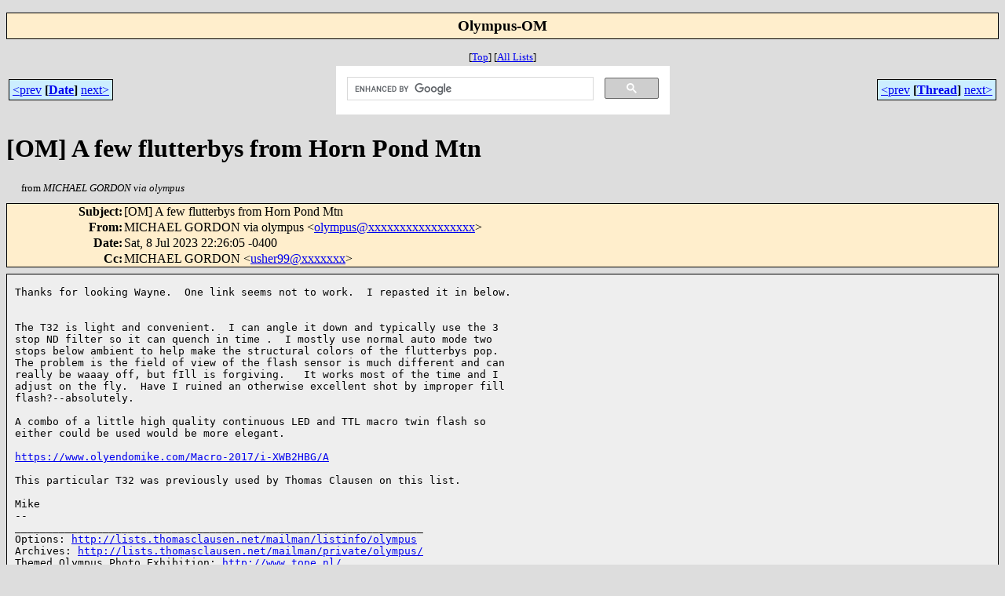

--- FILE ---
content_type: text/html
request_url: https://www.mlarchive.de/Olympus-OM/2023-07/msg00010.html
body_size: 2654
content:
<!-- MHonArc v2.6.19 -->
<!--X-Subject: [OM] A few flutterbys from Horn Pond Mtn -->
<!--X-From-R13: [WQVOSZ UADRA@ ivn bylzchf &#60;bylzchfNgubznfpynhfra.arg> -->
<!--X-Date: 9 Jul 2023 04:26:41 +0200 -->
<!--X-Message-Id: B5E5CE13&#45;5F1F&#45;4C31&#45;BA95&#45;9D6CD838473D@aol.com -->
<!--X-Content-Type: text/plain -->
<!--X-Reference: B5E5CE13&#45;5F1F&#45;4C31&#45;BA95&#45;9D6CD838473D.ref@aol.com -->
<!--X-Head-End-->
<!DOCTYPE html>
<html lang="en">
<head>
<meta charset="utf-8">

<title>ML Archive: [OM] A few flutterbys from Horn Pond Mtn</title>
<link rel="stylesheet" type="text/css" href="/./stylesheet.css">
<link rel="stylesheet" type="text/css" href="/lists.css">
<meta http-equiv="x-ua-compatible" content="ie=edge">
<meta name="viewport" content="width=device-width, initial-scale=1.0">
<meta name="description" content="Archiv der Mailing Liste: [OM] A few flutterbys from Horn Pond Mtn">
<meta name="robots" content="index, follow, archive">
<link rel="icon" type="image/png" href="/favicon.png" />
<link rel="start" href="../">
<link rel="contents" href="threads.html#00010">
<link rel="index" href="index.html#00010">
<link rel="prev" href="msg00013.html">
<link rel="next" href="msg00011.html">
</head>
<body>

<center>
<div class="msgTitle"></div>
<h2 class="listTitle">Olympus-OM</h2>
<div class="metaIdxNav">
<nobr>[<a href="../">Top</a>]</nobr>
<nobr>[<a href="/.">All&nbsp;Lists</a>]</nobr>
</div>
</center>
<!--X-Body-Begin-->
<!--X-User-Header-->
<!--X-User-Header-End-->
<!--X-TopPNI-->
<center>
<div class="topLinks">
<table class="mainNav" width="100%">
<tr>
<td width="33%" align="left"><span class="topDateNav"><nobr><a href="msg00009.html">&lt;prev</a>&nbsp;<strong
>[<a href="index.html#00010">Date</a>]</strong
>&nbsp;<a href="msg00011.html">next&gt;</a></nobr></span></td>
<td width="34%" align="center"><div id="searchbox">
<script>
  (function() {
    var cx = '004075324107356522055:6fnmyl_t_9o';
    var gcse = document.createElement('script');
    gcse.type = 'text/javascript';
    gcse.async = true;
    gcse.src = 'https://cse.google.com/cse.js?cx=' + cx;
    var s = document.getElementsByTagName('script')[0];
    s.parentNode.insertBefore(gcse, s);
  })();
</script>
<gcse:search></gcse:search>
</div>
</td>
<td width="33%" align="right"><span class="topThreadNav"><nobr><a href="msg00013.html">&lt;prev</a>&nbsp;<strong
>[<a href="threads.html#00010">Thread</a>]</strong
>&nbsp;<a href="msg00011.html">next&gt;</a></nobr></span></td>
</tr>
</table>
</div>
</center>

<!--X-TopPNI-End-->
<!--X-MsgBody-->
<!--X-Subject-Header-Begin-->
<div class="msgSubject">
<h1>[OM] A few flutterbys from Horn Pond Mtn</h1>
<div class="msgLinks">
<table width="100%">
<tr valign="baseline">
<td align="left"><span class="authorLink">from <em>MICHAEL GORDON via olympus</em></span></td>
<td align="right"></td>
</tr></table>
</div>
</div>
<div class="msgHead">
<!--X-Subject-Header-End-->
<!--X-Head-of-Message-->
<table>
<tr valign="baseline">
<th align="right">
<strong>Subject</strong>: </th>
<td align="left">
[OM] A few flutterbys from Horn Pond Mtn</td>
</tr>

<tr valign="baseline">
<th align="right">
<strong>From</strong>: </th>
<td align="left">
MICHAEL GORDON via olympus &lt;<a href="mailto:olympus@DOMAIN.HIDDEN">olympus@xxxxxxxxxxxxxxxxx</a>&gt;</td>
</tr>

<tr valign="baseline">
<th align="right">
<strong>Date</strong>: </th>
<td align="left">
Sat, 8 Jul 2023 22:26:05 -0400</td>
</tr>

<tr valign="baseline">
<th align="right">
<strong>Cc</strong>: </th>
<td align="left">
MICHAEL GORDON &lt;<a href="mailto:usher99@DOMAIN.HIDDEN">usher99@xxxxxxx</a>&gt;</td>
</tr>

</table>
<!--X-Head-of-Message-End-->
<!--X-Head-Body-Sep-Begin-->
</div>
<div class="msgBody">
<table cellspacing="1" width="100%"><tr><td>
<!--X-Head-Body-Sep-End-->
<!--X-Body-of-Message-->
<pre>Thanks for looking Wayne.  One link seems not to work.  I repasted it in below. 
 

The T32 is light and convenient.  I can angle it down and typically use the 3 
stop ND filter so it can quench in time .  I mostly use normal auto mode two 
stops below ambient to help make the structural colors of the flutterbys pop.  
The problem is the field of view of the flash sensor is much different and can 
really be waaay off, but fIll is forgiving.   It works most of the time and I 
adjust on the fly.  Have I ruined an otherwise excellent shot by improper fill 
flash?--absolutely.  

A combo of a little high quality continuous LED and TTL macro twin flash so 
either could be used would be more elegant.  

<a  rel="nofollow" href="https://www.olyendomike.com/Macro-2017/i-XWB2HBG/A">https://www.olyendomike.com/Macro-2017/i-XWB2HBG/A</a>

This particular T32 was previously used by Thomas Clausen on this list. 

Mike
-- 
_________________________________________________________________
Options: <a  rel="nofollow" href="http://lists.thomasclausen.net/mailman/listinfo/olympus">http://lists.thomasclausen.net/mailman/listinfo/olympus</a>
Archives: <a  rel="nofollow" href="http://lists.thomasclausen.net/mailman/private/olympus/">http://lists.thomasclausen.net/mailman/private/olympus/</a>
Themed Olympus Photo Exhibition: <a  rel="nofollow" href="http://www.tope.nl/">http://www.tope.nl/</a>

</pre>
<!--X-Body-of-Message-End-->
<!--X-MsgBody-End-->
<!--X-Follow-Ups-->
</td></tr></table>
</div>
<div class="msgLinks">
<table width="100%">
<tr valign="baseline">
<td align="center"></td>
</tr></table>
</div>
<div class="tSlice">
<table cellspacing="1" cellpadding="4" width="100%">
<tr valign="baseline">
<td align="left"><a href="msg00013.html"><strong>&lt;Prev&nbsp;in&nbsp;Thread</strong></a>]</td>
<th align="center" width="100%"><strong>Current&nbsp;Thread</strong></th>
<td align="right">[<a href="msg00011.html"><strong>Next&nbsp;in&nbsp;Thread&gt;</strong></a>
</td></tr>
<tr class="tSliceList"><td colspan="3">
<ul>
<li><b><a name="00008" href="msg00008.html">[OM] A few flutterbys from Horn Pond Mtn</a></b>, <i>usher99--- via olympus</i>
<ul>
<li><b><a name="00009" href="msg00009.html">Re: [OM] A few flutterbys from Horn Pond Mtn</a></b>, <i>Wayne Harridge</i>
</li>
<li><b><a name="00013" href="msg00013.html">Re: [OM] A few flutterbys from Horn Pond Mtn</a></b>, <i>Moose</i>
</li>
</ul>
<ul>

<li><span class="sliceCur"><strong>[OM] A few flutterbys from Horn Pond Mtn</strong>,
<em>MICHAEL GORDON via olympus</em>&nbsp;<b></span>&lt;=</b>
<ul>
<li><b><a name="00011" href="msg00011.html">Re: [OM] A few flutterbys from Horn Pond Mtn</a></b>, <i>Wayne Harridge</i>
<ul>
<li><b><a name="00015" href="msg00015.html">Re: [OM] A few flutterbys from Horn Pond Mtn</a></b>, <i>Moose</i>
</li>
</ul>
</li>
<li><b><a name="00014" href="msg00014.html">Re: [OM] A few flutterbys from Horn Pond Mtn</a></b>, <i>Moose</i>
</li>
</ul>
</li>
<li><b><a name="00016" href="msg00016.html">Re: [OM] A few flutterbys from Horn Pond Mtn</a></b>, <i>usher99--- via olympus</i>
<ul>
<li><b><a name="00017" href="msg00017.html">Re: [OM] A few flutterbys from Horn Pond Mtn</a></b>, <i>Moose</i>
</li>
</ul>
</li>
<li><b><a name="00018" href="msg00018.html">Re: [OM] A few flutterbys from Horn Pond Mtn</a></b>, <i>usher99--- via olympus</i>
<ul>
<li><b><a name="00020" href="msg00020.html">Re: [OM] A few flutterbys from Horn Pond Mtn</a></b>, <i>Moose</i>
</li>
</ul>
</li>
 </ul>
</div></li>
</ul>

</td></tr>
</table></div>
<!--X-Follow-Ups-End-->
<!--X-References-->
<!--X-References-End-->
<!--X-BotPNI-->
<div class="botLinks">
<table width="100%">
<tr valign="baseline">
<th align="right">Previous&nbsp;by&nbsp;Date:&nbsp;</th>
<td width="100%"><strong><a href="msg00009.html">Re: [OM] A few flutterbys from Horn Pond Mtn</a></strong>, <em>Wayne Harridge</em></td>
</tr>
<tr valign="baseline">
<th align="right">Next&nbsp;by&nbsp;Date:&nbsp;</th>
<td width="100%"><strong><a href="msg00011.html">Re: [OM] A few flutterbys from Horn Pond Mtn</a></strong>, <em>Wayne Harridge</em></td>
</tr>
<tr valign="baseline">
<th align="right">Previous&nbsp;by&nbsp;Thread:&nbsp;</th>
<td width="100%"><strong><a href="msg00013.html">Re: [OM] A few flutterbys from Horn Pond Mtn</a></strong>, <em>Moose</em></td>
</tr>
<tr valign="baseline">
<th align="right">Next&nbsp;by&nbsp;Thread:&nbsp;</th>
<td width="100%"><strong><a href="msg00011.html">Re: [OM] A few flutterbys from Horn Pond Mtn</a></strong>, <em>Wayne Harridge</em></td>
</tr>
<tr valign="baseline">
<th align="right">Indexes:&nbsp;</th>
<td>[<a href="index.html#00010"><strong>Date</strong></a>]
[<a href="threads.html#00010"><strong>Thread</strong></a>]
[<a href="../"><strong>Top</strong></a>]
[<a href="/."><strong>All&nbsp;Lists</strong></a>]</td>
</tr>
</table>
</div>

<!--X-BotPNI-End-->
<!--X-User-Footer-->
<!--X-User-Footer-End-->
<!-- begin MsgPgEnd -->

</body>
</html>


--- FILE ---
content_type: text/css
request_url: https://www.mlarchive.de/lists.css
body_size: -102
content:
a:visited {
	color: #036155;
}
